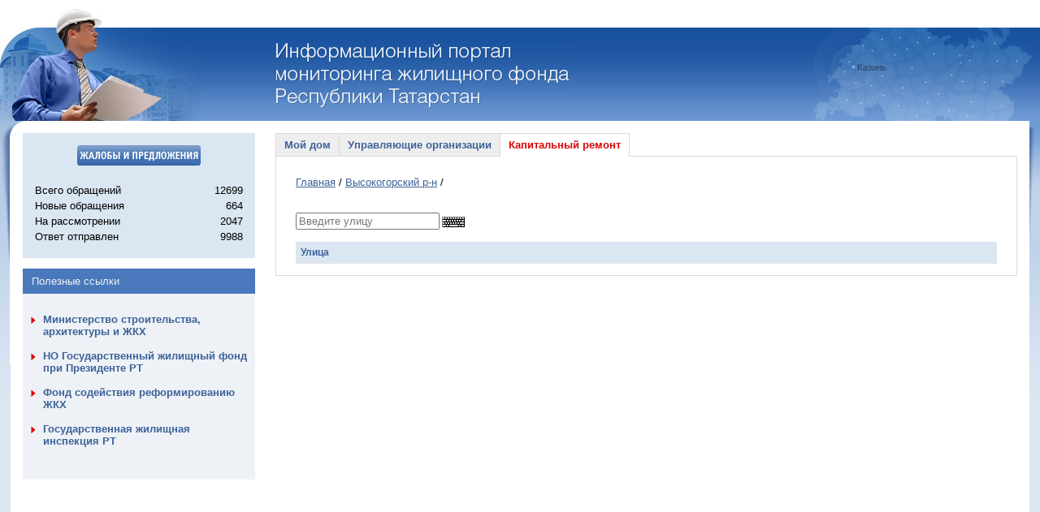

--- FILE ---
content_type: text/html; charset=UTF-8
request_url: https://mgf.tatarstan.ru/index.htm/fp/street_stats/?city_code=3eefc9b2-24e7-4ef6-a7b7-f618c0273ec4&district_code=2031d921-80de-4a6f-bac5-9556f9378c4e
body_size: 2122
content:
<!DOCTYPE HTML PUBLIC "-//W3C//DTD HTML 4.01//EN" "http://www.w3.org/TR/html4/strict.dtd">
<html>
	<head>
		<title></title>
		<link rel="stylesheet" href="/design/css/common.css" type="text/css" media="screen">
		<!--[if IE]><link rel="stylesheet" href="/design/css/ie.css" type="text/css" media="screen" /><![endif]-->
		<!--[if IE]><link rel="stylesheet" href="/design/kapremont/ie.css" type="text/css" media="screen" /><![endif]-->
		<link rel="stylesheet" href="/design/kapremont/master.css" type="text/css" media="screen">
		<link rel="stylesheet" href="/design/css/user/totreception.css" type="text/css" media="screen">
		<!--[if IE]><script type="text/javascript" src="/js/minwidth.js"></script><![endif]-->
		<script type="text/javascript" src="/js/lib.js"></script>
		<script src="//ajax.googleapis.com/ajax/libs/prototype/1.7.1/prototype.js"></script>
		<script type="text/javascript" src="/js/vkb/keyboard.js"></script>
		<script type="text/javascript" src="/js/tabpane.js"></script>
		<script type="text/javascript" src="/js/tablekit/fabtabulous.js"></script>
		<script type="text/javascript" src="/js/tablekit/tablekit.js"></script>

		<link rel="stylesheet" href="/js/nlightbox/css/lightbox.css" type="text/css" media="screen">
		<script type="text/javascript" src="/js/nlightbox/js/lightbox.js"></script>
		<script type="text/javascript" src="/js/nlightbox/js/scriptaculous.js"></script>
		<script src='/js/map.js'></script>
	</head>
	<body>
		<div id="minwidth">
			<div id="topSection_backgroundRepeatter">
				<div id="topSection">
					<div class="rightPart">
						<a href="/" title="Перейти на стартовую
							страницу портала" class="inner" id="go-home">Перейти на стартовую страницу портала</a>
						</div>
				</div>
			</div>

			<div class="colmask twocol clearfix">
				<div class="colmid clearfix">
					<div class="colleft clearfix">
						<div class="col1">
							<div class="rightShadow"></div>
							<div id="content">
								<div class="breadcrumbs">
																										</div>
											<div class="tabs">
	<a class="house" href="/">Мой дом</a>
	<a class="companies" href="/index.htm/management-companies">Управляющие организации</a>
	<a class="remont a" href="/index.htm/fp/stats/">Капитальный ремонт</a>
</div>



<div class="region_select">
	<div style="clear: both;"></div>
	<div class="breadcrumbs">
		<a href="/index.htm/fp/stats/">Главная</a>
				/ <a href="/index.htm/fp/city_stats/?district_code=2031d921-80de-4a6f-bac5-9556f9378c4e">Высокогорский р-н</a>
				/ 	</div><br><br>

	<input type="text" id="sorter" placeholder="Введите улицу"/><br><br>

	<table class="table sortable">
	<thead>
		<tr>
			<td class="sortfirstasc" id="district">Улица</td>
		</tr>
	</thead>
	<tbody>

		</tbody>
	</table>
</div>

<script>
	$('sorter').observe('keyup', function(){
		if ($('sorter').value)
		{
			$$(".searhItem").each(
				function (e) {
					e.setStyle({display:'none'});
				}
			);
			console.log($('sorter').value.toLowerCase());
			$$("tr[data-title*='" + $('sorter').value.toLowerCase() +"']").each(
				function (e) {
					e.setStyle({display:''});
				}
			);
		}
		else
		{
			$$(".searhItem").each(
				function (e) {
					e.setStyle({display:''});
				}
			);
		}

	});
</script>							</div>
						</div>
						<div class="col2">
							<div class="leftShadow"></div>
							<div class="inner">
																<div class="complaint">
									<p><a href="/reception.htm">
										<img src="/design/kapremont/images/complaint_s.png" alt="Подать жалобу">
									</a></p>
									<table>
										<tr>
											<td>Всего обращений</td>
											<td class="t_right">12699</td>
										</tr>
										<tr>
											<td>Новые обращения</td>
											<td class="t_right">664</td>
										</tr>
										<tr>
											<td>На рассмотрении</td>
											<td class="t_right">2047</td>
										</tr>
										<tr>
											<td>Ответ отправлен</td>
											<td class="t_right">9988</td>
										</tr>


										<!-- tr>
											<td>Всего жалоб</td>
											<td class="t_right"></td>
										</tr>
										<tr>
											<td>Рассмотрено</td>
											<td class="t_right"></td>
										</tr -->
									</table>
								</div>
								<h2 class="menu-title">
									Полезные ссылки
								</h2>
								<div class="menu clearfix">
									<ul>
										<li><a href="http://minstroy.tatar.ru">Министерство строительства, архитектуры и ЖКХ</a></li>
										<li><a href="http://gilfondrt.ru/">НО Государственный жилищный фонд при Президенте РТ</a></li>
										<li><a href="http://www.reformagkh.ru">Фонд содействия реформированию ЖКХ</a></li>
										<li><a href="http://gji.tatar.ru/">Государственная жилищная инспекция РТ</a></li>
									</ul>
								</div>
								<div class="hotline" style="display: none;">
									<a href="#" onclick="$('hotline').toggle(); return false"><img src="/design/kapremont/images/hot_line.png" alt="Телефоны горячей линии"></a>
								</div>
							</div>
						</div>
					</div>
				</div>
			</div>

			<script type="text/javascript" src="/js/vkb/loader.js"></script>
			<div class="footer">
                <img src="/design/images/logo-etatarstan.png" alt="" style="float: right; margin-top: 25px;"/>
				<div class="copyright">Copyright &copy; 2003-2026 Кабинет Министров Республики Татарстан<br /><br /></div>
				<div class="stat">
									</div>
							</div>
		</div>
        <script type="text/javascript">TableKit.Sortable.detectors = $w('number text');</script>
	</body>
</html>
